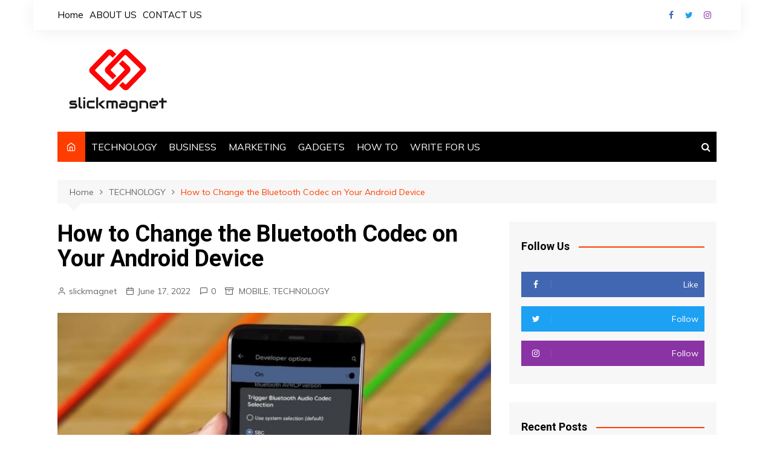

--- FILE ---
content_type: text/html; charset=UTF-8
request_url: https://www.slickmagnet.com/how-to-change-the-bluetooth-codec-on-your-android-device/
body_size: 16427
content:
<!doctype html><html lang="en-US"><head><meta charset="UTF-8"><meta name="viewport" content="width=device-width, initial-scale=1"><link rel="profile" href="http://gmpg.org/xfn/11"><meta name='robots' content='index, follow, max-image-preview:large, max-snippet:-1, max-video-preview:-1' /><title>How to Change the Bluetooth Codec on Your Android Device - SlickMagnet</title><link rel="canonical" href="https://www.slickmagnet.com/how-to-change-the-bluetooth-codec-on-your-android-device/" /><meta property="og:locale" content="en_US" /><meta property="og:type" content="article" /><meta property="og:title" content="How to Change the Bluetooth Codec on Your Android Device - SlickMagnet" /><meta property="og:description" content="Bluetooth technology can be used with different audio codecs that impact the quality of the" /><meta property="og:url" content="https://www.slickmagnet.com/how-to-change-the-bluetooth-codec-on-your-android-device/" /><meta property="og:site_name" content="SlickMagnet" /><meta property="article:publisher" content="https://www.facebook.com/slickmagnet/" /><meta property="article:author" content="https://www.facebook.com/slickmagnet/" /><meta property="article:published_time" content="2022-06-17T17:54:08+00:00" /><meta property="article:modified_time" content="2022-06-17T17:54:10+00:00" /><meta property="og:image" content="https://www.slickmagnet.com/wp-content/uploads/2022/06/How-to-Change-the-Bluetooth-Codec-on-Your-Android-Device.jpg" /><meta property="og:image:width" content="720" /><meta property="og:image:height" content="480" /><meta property="og:image:type" content="image/jpeg" /><meta name="author" content="slickmagnet" /><meta name="twitter:card" content="summary_large_image" /><meta name="twitter:creator" content="@slickmagnet" /><meta name="twitter:site" content="@slickmagnet" /><meta name="twitter:label1" content="Written by" /><meta name="twitter:data1" content="slickmagnet" /><meta name="twitter:label2" content="Est. reading time" /><meta name="twitter:data2" content="3 minutes" /> <script type="application/ld+json" class="yoast-schema-graph">{"@context":"https://schema.org","@graph":[{"@type":"Article","@id":"https://www.slickmagnet.com/how-to-change-the-bluetooth-codec-on-your-android-device/#article","isPartOf":{"@id":"https://www.slickmagnet.com/how-to-change-the-bluetooth-codec-on-your-android-device/"},"author":{"name":"slickmagnet","@id":"https://www.slickmagnet.com/#/schema/person/59423041415788d1dc61acb534b22b8d"},"headline":"How to Change the Bluetooth Codec on Your Android Device","datePublished":"2022-06-17T17:54:08+00:00","dateModified":"2022-06-17T17:54:10+00:00","mainEntityOfPage":{"@id":"https://www.slickmagnet.com/how-to-change-the-bluetooth-codec-on-your-android-device/"},"wordCount":559,"commentCount":0,"publisher":{"@id":"https://www.slickmagnet.com/#organization"},"image":{"@id":"https://www.slickmagnet.com/how-to-change-the-bluetooth-codec-on-your-android-device/#primaryimage"},"thumbnailUrl":"https://www.slickmagnet.com/wp-content/uploads/2022/06/How-to-Change-the-Bluetooth-Codec-on-Your-Android-Device.jpg","articleSection":["MOBILE","TECHNOLOGY"],"inLanguage":"en-US","potentialAction":[{"@type":"CommentAction","name":"Comment","target":["https://www.slickmagnet.com/how-to-change-the-bluetooth-codec-on-your-android-device/#respond"]}]},{"@type":"WebPage","@id":"https://www.slickmagnet.com/how-to-change-the-bluetooth-codec-on-your-android-device/","url":"https://www.slickmagnet.com/how-to-change-the-bluetooth-codec-on-your-android-device/","name":"How to Change the Bluetooth Codec on Your Android Device - SlickMagnet","isPartOf":{"@id":"https://www.slickmagnet.com/#website"},"primaryImageOfPage":{"@id":"https://www.slickmagnet.com/how-to-change-the-bluetooth-codec-on-your-android-device/#primaryimage"},"image":{"@id":"https://www.slickmagnet.com/how-to-change-the-bluetooth-codec-on-your-android-device/#primaryimage"},"thumbnailUrl":"https://www.slickmagnet.com/wp-content/uploads/2022/06/How-to-Change-the-Bluetooth-Codec-on-Your-Android-Device.jpg","datePublished":"2022-06-17T17:54:08+00:00","dateModified":"2022-06-17T17:54:10+00:00","breadcrumb":{"@id":"https://www.slickmagnet.com/how-to-change-the-bluetooth-codec-on-your-android-device/#breadcrumb"},"inLanguage":"en-US","potentialAction":[{"@type":"ReadAction","target":["https://www.slickmagnet.com/how-to-change-the-bluetooth-codec-on-your-android-device/"]}]},{"@type":"ImageObject","inLanguage":"en-US","@id":"https://www.slickmagnet.com/how-to-change-the-bluetooth-codec-on-your-android-device/#primaryimage","url":"https://www.slickmagnet.com/wp-content/uploads/2022/06/How-to-Change-the-Bluetooth-Codec-on-Your-Android-Device.jpg","contentUrl":"https://www.slickmagnet.com/wp-content/uploads/2022/06/How-to-Change-the-Bluetooth-Codec-on-Your-Android-Device.jpg","width":720,"height":480,"caption":"How to Change the Bluetooth Codec on Your Android Device"},{"@type":"BreadcrumbList","@id":"https://www.slickmagnet.com/how-to-change-the-bluetooth-codec-on-your-android-device/#breadcrumb","itemListElement":[{"@type":"ListItem","position":1,"name":"Home","item":"https://www.slickmagnet.com/"},{"@type":"ListItem","position":2,"name":"How to Change the Bluetooth Codec on Your Android Device"}]},{"@type":"WebSite","@id":"https://www.slickmagnet.com/#website","url":"https://www.slickmagnet.com/","name":"SlickMagnet","description":"One Stop To Discover Tech Solutions","publisher":{"@id":"https://www.slickmagnet.com/#organization"},"potentialAction":[{"@type":"SearchAction","target":{"@type":"EntryPoint","urlTemplate":"https://www.slickmagnet.com/?s={search_term_string}"},"query-input":{"@type":"PropertyValueSpecification","valueRequired":true,"valueName":"search_term_string"}}],"inLanguage":"en-US"},{"@type":"Organization","@id":"https://www.slickmagnet.com/#organization","name":"SlickMagnet","url":"https://www.slickmagnet.com/","logo":{"@type":"ImageObject","inLanguage":"en-US","@id":"https://www.slickmagnet.com/#/schema/logo/image/","url":"https://www.slickmagnet.com/wp-content/uploads/2021/03/slickmagnet-logo.jpg","contentUrl":"https://www.slickmagnet.com/wp-content/uploads/2021/03/slickmagnet-logo.jpg","width":200,"height":200,"caption":"SlickMagnet"},"image":{"@id":"https://www.slickmagnet.com/#/schema/logo/image/"},"sameAs":["https://www.facebook.com/slickmagnet/","https://x.com/slickmagnet","https://www.instagram.com/slick_magnet/"]},{"@type":"Person","@id":"https://www.slickmagnet.com/#/schema/person/59423041415788d1dc61acb534b22b8d","name":"slickmagnet","image":{"@type":"ImageObject","inLanguage":"en-US","@id":"https://www.slickmagnet.com/#/schema/person/image/","url":"https://secure.gravatar.com/avatar/2dc4fa53b7fdc06fe259f33016b5c001955b7ea88171bf872b46668bf28dd9e4?s=96&d=mm&r=g","contentUrl":"https://secure.gravatar.com/avatar/2dc4fa53b7fdc06fe259f33016b5c001955b7ea88171bf872b46668bf28dd9e4?s=96&d=mm&r=g","caption":"slickmagnet"},"description":"Slickmagnet delivers day to day updates related to Technology, Business, Gadgets, Mobile and Marketing and covering all Tech updates for you.","sameAs":["https://www.slickmagnet.com","https://www.facebook.com/slickmagnet/","https://www.instagram.com/slick_magnet/","https://x.com/slickmagnet"]}]}</script> <link rel='dns-prefetch' href='//static.addtoany.com' /><link rel='dns-prefetch' href='//fonts.googleapis.com' /><link rel="alternate" type="application/rss+xml" title="SlickMagnet &raquo; Feed" href="https://www.slickmagnet.com/feed/" /><link rel="alternate" type="application/rss+xml" title="SlickMagnet &raquo; Comments Feed" href="https://www.slickmagnet.com/comments/feed/" /><link rel="alternate" type="application/rss+xml" title="SlickMagnet &raquo; How to Change the Bluetooth Codec on Your Android Device Comments Feed" href="https://www.slickmagnet.com/how-to-change-the-bluetooth-codec-on-your-android-device/feed/" /><link rel="alternate" title="oEmbed (JSON)" type="application/json+oembed" href="https://www.slickmagnet.com/wp-json/oembed/1.0/embed?url=https%3A%2F%2Fwww.slickmagnet.com%2Fhow-to-change-the-bluetooth-codec-on-your-android-device%2F" /><link rel="alternate" title="oEmbed (XML)" type="text/xml+oembed" href="https://www.slickmagnet.com/wp-json/oembed/1.0/embed?url=https%3A%2F%2Fwww.slickmagnet.com%2Fhow-to-change-the-bluetooth-codec-on-your-android-device%2F&#038;format=xml" /><style id='wp-img-auto-sizes-contain-inline-css' type='text/css'>img:is([sizes=auto i],[sizes^="auto," i]){contain-intrinsic-size:3000px 1500px}
/*# sourceURL=wp-img-auto-sizes-contain-inline-css */</style><style id='wp-emoji-styles-inline-css' type='text/css'>img.wp-smiley, img.emoji {
		display: inline !important;
		border: none !important;
		box-shadow: none !important;
		height: 1em !important;
		width: 1em !important;
		margin: 0 0.07em !important;
		vertical-align: -0.1em !important;
		background: none !important;
		padding: 0 !important;
	}
/*# sourceURL=wp-emoji-styles-inline-css */</style><style id='wp-block-library-inline-css' type='text/css'>:root{--wp-block-synced-color:#7a00df;--wp-block-synced-color--rgb:122,0,223;--wp-bound-block-color:var(--wp-block-synced-color);--wp-editor-canvas-background:#ddd;--wp-admin-theme-color:#007cba;--wp-admin-theme-color--rgb:0,124,186;--wp-admin-theme-color-darker-10:#006ba1;--wp-admin-theme-color-darker-10--rgb:0,107,160.5;--wp-admin-theme-color-darker-20:#005a87;--wp-admin-theme-color-darker-20--rgb:0,90,135;--wp-admin-border-width-focus:2px}@media (min-resolution:192dpi){:root{--wp-admin-border-width-focus:1.5px}}.wp-element-button{cursor:pointer}:root .has-very-light-gray-background-color{background-color:#eee}:root .has-very-dark-gray-background-color{background-color:#313131}:root .has-very-light-gray-color{color:#eee}:root .has-very-dark-gray-color{color:#313131}:root .has-vivid-green-cyan-to-vivid-cyan-blue-gradient-background{background:linear-gradient(135deg,#00d084,#0693e3)}:root .has-purple-crush-gradient-background{background:linear-gradient(135deg,#34e2e4,#4721fb 50%,#ab1dfe)}:root .has-hazy-dawn-gradient-background{background:linear-gradient(135deg,#faaca8,#dad0ec)}:root .has-subdued-olive-gradient-background{background:linear-gradient(135deg,#fafae1,#67a671)}:root .has-atomic-cream-gradient-background{background:linear-gradient(135deg,#fdd79a,#004a59)}:root .has-nightshade-gradient-background{background:linear-gradient(135deg,#330968,#31cdcf)}:root .has-midnight-gradient-background{background:linear-gradient(135deg,#020381,#2874fc)}:root{--wp--preset--font-size--normal:16px;--wp--preset--font-size--huge:42px}.has-regular-font-size{font-size:1em}.has-larger-font-size{font-size:2.625em}.has-normal-font-size{font-size:var(--wp--preset--font-size--normal)}.has-huge-font-size{font-size:var(--wp--preset--font-size--huge)}.has-text-align-center{text-align:center}.has-text-align-left{text-align:left}.has-text-align-right{text-align:right}.has-fit-text{white-space:nowrap!important}#end-resizable-editor-section{display:none}.aligncenter{clear:both}.items-justified-left{justify-content:flex-start}.items-justified-center{justify-content:center}.items-justified-right{justify-content:flex-end}.items-justified-space-between{justify-content:space-between}.screen-reader-text{border:0;clip-path:inset(50%);height:1px;margin:-1px;overflow:hidden;padding:0;position:absolute;width:1px;word-wrap:normal!important}.screen-reader-text:focus{background-color:#ddd;clip-path:none;color:#444;display:block;font-size:1em;height:auto;left:5px;line-height:normal;padding:15px 23px 14px;text-decoration:none;top:5px;width:auto;z-index:100000}html :where(.has-border-color){border-style:solid}html :where([style*=border-top-color]){border-top-style:solid}html :where([style*=border-right-color]){border-right-style:solid}html :where([style*=border-bottom-color]){border-bottom-style:solid}html :where([style*=border-left-color]){border-left-style:solid}html :where([style*=border-width]){border-style:solid}html :where([style*=border-top-width]){border-top-style:solid}html :where([style*=border-right-width]){border-right-style:solid}html :where([style*=border-bottom-width]){border-bottom-style:solid}html :where([style*=border-left-width]){border-left-style:solid}html :where(img[class*=wp-image-]){height:auto;max-width:100%}:where(figure){margin:0 0 1em}html :where(.is-position-sticky){--wp-admin--admin-bar--position-offset:var(--wp-admin--admin-bar--height,0px)}@media screen and (max-width:600px){html :where(.is-position-sticky){--wp-admin--admin-bar--position-offset:0px}}

/*# sourceURL=wp-block-library-inline-css */</style><style id='global-styles-inline-css' type='text/css'>:root{--wp--preset--aspect-ratio--square: 1;--wp--preset--aspect-ratio--4-3: 4/3;--wp--preset--aspect-ratio--3-4: 3/4;--wp--preset--aspect-ratio--3-2: 3/2;--wp--preset--aspect-ratio--2-3: 2/3;--wp--preset--aspect-ratio--16-9: 16/9;--wp--preset--aspect-ratio--9-16: 9/16;--wp--preset--color--black: #000000;--wp--preset--color--cyan-bluish-gray: #abb8c3;--wp--preset--color--white: #ffffff;--wp--preset--color--pale-pink: #f78da7;--wp--preset--color--vivid-red: #cf2e2e;--wp--preset--color--luminous-vivid-orange: #ff6900;--wp--preset--color--luminous-vivid-amber: #fcb900;--wp--preset--color--light-green-cyan: #7bdcb5;--wp--preset--color--vivid-green-cyan: #00d084;--wp--preset--color--pale-cyan-blue: #8ed1fc;--wp--preset--color--vivid-cyan-blue: #0693e3;--wp--preset--color--vivid-purple: #9b51e0;--wp--preset--gradient--vivid-cyan-blue-to-vivid-purple: linear-gradient(135deg,rgb(6,147,227) 0%,rgb(155,81,224) 100%);--wp--preset--gradient--light-green-cyan-to-vivid-green-cyan: linear-gradient(135deg,rgb(122,220,180) 0%,rgb(0,208,130) 100%);--wp--preset--gradient--luminous-vivid-amber-to-luminous-vivid-orange: linear-gradient(135deg,rgb(252,185,0) 0%,rgb(255,105,0) 100%);--wp--preset--gradient--luminous-vivid-orange-to-vivid-red: linear-gradient(135deg,rgb(255,105,0) 0%,rgb(207,46,46) 100%);--wp--preset--gradient--very-light-gray-to-cyan-bluish-gray: linear-gradient(135deg,rgb(238,238,238) 0%,rgb(169,184,195) 100%);--wp--preset--gradient--cool-to-warm-spectrum: linear-gradient(135deg,rgb(74,234,220) 0%,rgb(151,120,209) 20%,rgb(207,42,186) 40%,rgb(238,44,130) 60%,rgb(251,105,98) 80%,rgb(254,248,76) 100%);--wp--preset--gradient--blush-light-purple: linear-gradient(135deg,rgb(255,206,236) 0%,rgb(152,150,240) 100%);--wp--preset--gradient--blush-bordeaux: linear-gradient(135deg,rgb(254,205,165) 0%,rgb(254,45,45) 50%,rgb(107,0,62) 100%);--wp--preset--gradient--luminous-dusk: linear-gradient(135deg,rgb(255,203,112) 0%,rgb(199,81,192) 50%,rgb(65,88,208) 100%);--wp--preset--gradient--pale-ocean: linear-gradient(135deg,rgb(255,245,203) 0%,rgb(182,227,212) 50%,rgb(51,167,181) 100%);--wp--preset--gradient--electric-grass: linear-gradient(135deg,rgb(202,248,128) 0%,rgb(113,206,126) 100%);--wp--preset--gradient--midnight: linear-gradient(135deg,rgb(2,3,129) 0%,rgb(40,116,252) 100%);--wp--preset--font-size--small: 16px;--wp--preset--font-size--medium: 28px;--wp--preset--font-size--large: 32px;--wp--preset--font-size--x-large: 42px;--wp--preset--font-size--larger: 38px;--wp--preset--spacing--20: 0.44rem;--wp--preset--spacing--30: 0.67rem;--wp--preset--spacing--40: 1rem;--wp--preset--spacing--50: 1.5rem;--wp--preset--spacing--60: 2.25rem;--wp--preset--spacing--70: 3.38rem;--wp--preset--spacing--80: 5.06rem;--wp--preset--shadow--natural: 6px 6px 9px rgba(0, 0, 0, 0.2);--wp--preset--shadow--deep: 12px 12px 50px rgba(0, 0, 0, 0.4);--wp--preset--shadow--sharp: 6px 6px 0px rgba(0, 0, 0, 0.2);--wp--preset--shadow--outlined: 6px 6px 0px -3px rgb(255, 255, 255), 6px 6px rgb(0, 0, 0);--wp--preset--shadow--crisp: 6px 6px 0px rgb(0, 0, 0);}:where(.is-layout-flex){gap: 0.5em;}:where(.is-layout-grid){gap: 0.5em;}body .is-layout-flex{display: flex;}.is-layout-flex{flex-wrap: wrap;align-items: center;}.is-layout-flex > :is(*, div){margin: 0;}body .is-layout-grid{display: grid;}.is-layout-grid > :is(*, div){margin: 0;}:where(.wp-block-columns.is-layout-flex){gap: 2em;}:where(.wp-block-columns.is-layout-grid){gap: 2em;}:where(.wp-block-post-template.is-layout-flex){gap: 1.25em;}:where(.wp-block-post-template.is-layout-grid){gap: 1.25em;}.has-black-color{color: var(--wp--preset--color--black) !important;}.has-cyan-bluish-gray-color{color: var(--wp--preset--color--cyan-bluish-gray) !important;}.has-white-color{color: var(--wp--preset--color--white) !important;}.has-pale-pink-color{color: var(--wp--preset--color--pale-pink) !important;}.has-vivid-red-color{color: var(--wp--preset--color--vivid-red) !important;}.has-luminous-vivid-orange-color{color: var(--wp--preset--color--luminous-vivid-orange) !important;}.has-luminous-vivid-amber-color{color: var(--wp--preset--color--luminous-vivid-amber) !important;}.has-light-green-cyan-color{color: var(--wp--preset--color--light-green-cyan) !important;}.has-vivid-green-cyan-color{color: var(--wp--preset--color--vivid-green-cyan) !important;}.has-pale-cyan-blue-color{color: var(--wp--preset--color--pale-cyan-blue) !important;}.has-vivid-cyan-blue-color{color: var(--wp--preset--color--vivid-cyan-blue) !important;}.has-vivid-purple-color{color: var(--wp--preset--color--vivid-purple) !important;}.has-black-background-color{background-color: var(--wp--preset--color--black) !important;}.has-cyan-bluish-gray-background-color{background-color: var(--wp--preset--color--cyan-bluish-gray) !important;}.has-white-background-color{background-color: var(--wp--preset--color--white) !important;}.has-pale-pink-background-color{background-color: var(--wp--preset--color--pale-pink) !important;}.has-vivid-red-background-color{background-color: var(--wp--preset--color--vivid-red) !important;}.has-luminous-vivid-orange-background-color{background-color: var(--wp--preset--color--luminous-vivid-orange) !important;}.has-luminous-vivid-amber-background-color{background-color: var(--wp--preset--color--luminous-vivid-amber) !important;}.has-light-green-cyan-background-color{background-color: var(--wp--preset--color--light-green-cyan) !important;}.has-vivid-green-cyan-background-color{background-color: var(--wp--preset--color--vivid-green-cyan) !important;}.has-pale-cyan-blue-background-color{background-color: var(--wp--preset--color--pale-cyan-blue) !important;}.has-vivid-cyan-blue-background-color{background-color: var(--wp--preset--color--vivid-cyan-blue) !important;}.has-vivid-purple-background-color{background-color: var(--wp--preset--color--vivid-purple) !important;}.has-black-border-color{border-color: var(--wp--preset--color--black) !important;}.has-cyan-bluish-gray-border-color{border-color: var(--wp--preset--color--cyan-bluish-gray) !important;}.has-white-border-color{border-color: var(--wp--preset--color--white) !important;}.has-pale-pink-border-color{border-color: var(--wp--preset--color--pale-pink) !important;}.has-vivid-red-border-color{border-color: var(--wp--preset--color--vivid-red) !important;}.has-luminous-vivid-orange-border-color{border-color: var(--wp--preset--color--luminous-vivid-orange) !important;}.has-luminous-vivid-amber-border-color{border-color: var(--wp--preset--color--luminous-vivid-amber) !important;}.has-light-green-cyan-border-color{border-color: var(--wp--preset--color--light-green-cyan) !important;}.has-vivid-green-cyan-border-color{border-color: var(--wp--preset--color--vivid-green-cyan) !important;}.has-pale-cyan-blue-border-color{border-color: var(--wp--preset--color--pale-cyan-blue) !important;}.has-vivid-cyan-blue-border-color{border-color: var(--wp--preset--color--vivid-cyan-blue) !important;}.has-vivid-purple-border-color{border-color: var(--wp--preset--color--vivid-purple) !important;}.has-vivid-cyan-blue-to-vivid-purple-gradient-background{background: var(--wp--preset--gradient--vivid-cyan-blue-to-vivid-purple) !important;}.has-light-green-cyan-to-vivid-green-cyan-gradient-background{background: var(--wp--preset--gradient--light-green-cyan-to-vivid-green-cyan) !important;}.has-luminous-vivid-amber-to-luminous-vivid-orange-gradient-background{background: var(--wp--preset--gradient--luminous-vivid-amber-to-luminous-vivid-orange) !important;}.has-luminous-vivid-orange-to-vivid-red-gradient-background{background: var(--wp--preset--gradient--luminous-vivid-orange-to-vivid-red) !important;}.has-very-light-gray-to-cyan-bluish-gray-gradient-background{background: var(--wp--preset--gradient--very-light-gray-to-cyan-bluish-gray) !important;}.has-cool-to-warm-spectrum-gradient-background{background: var(--wp--preset--gradient--cool-to-warm-spectrum) !important;}.has-blush-light-purple-gradient-background{background: var(--wp--preset--gradient--blush-light-purple) !important;}.has-blush-bordeaux-gradient-background{background: var(--wp--preset--gradient--blush-bordeaux) !important;}.has-luminous-dusk-gradient-background{background: var(--wp--preset--gradient--luminous-dusk) !important;}.has-pale-ocean-gradient-background{background: var(--wp--preset--gradient--pale-ocean) !important;}.has-electric-grass-gradient-background{background: var(--wp--preset--gradient--electric-grass) !important;}.has-midnight-gradient-background{background: var(--wp--preset--gradient--midnight) !important;}.has-small-font-size{font-size: var(--wp--preset--font-size--small) !important;}.has-medium-font-size{font-size: var(--wp--preset--font-size--medium) !important;}.has-large-font-size{font-size: var(--wp--preset--font-size--large) !important;}.has-x-large-font-size{font-size: var(--wp--preset--font-size--x-large) !important;}
/*# sourceURL=global-styles-inline-css */</style><style id='classic-theme-styles-inline-css' type='text/css'>/*! This file is auto-generated */
.wp-block-button__link{color:#fff;background-color:#32373c;border-radius:9999px;box-shadow:none;text-decoration:none;padding:calc(.667em + 2px) calc(1.333em + 2px);font-size:1.125em}.wp-block-file__button{background:#32373c;color:#fff;text-decoration:none}
/*# sourceURL=/wp-includes/css/classic-themes.min.css */</style><link rel='stylesheet' id='ez-toc-css' href='https://www.slickmagnet.com/wp-content/plugins/easy-table-of-contents/assets/css/screen.min.css?ver=2.0.80' type='text/css' media='all' /><style id='ez-toc-inline-css' type='text/css'>div#ez-toc-container .ez-toc-title {font-size: 120%;}div#ez-toc-container .ez-toc-title {font-weight: 500;}div#ez-toc-container ul li , div#ez-toc-container ul li a {font-size: 95%;}div#ez-toc-container ul li , div#ez-toc-container ul li a {font-weight: 500;}div#ez-toc-container nav ul ul li {font-size: 90%;}.ez-toc-box-title {font-weight: bold; margin-bottom: 10px; text-align: center; text-transform: uppercase; letter-spacing: 1px; color: #666; padding-bottom: 5px;position:absolute;top:-4%;left:5%;background-color: inherit;transition: top 0.3s ease;}.ez-toc-box-title.toc-closed {top:-25%;}
/*# sourceURL=ez-toc-inline-css */</style><link rel='stylesheet' id='cream-magazine-style-css' href='https://www.slickmagnet.com/wp-content/cache/autoptimize/autoptimize_single_23db5ea01e83c49e3bcce8f1592ed41b.php?ver=2.0.9' type='text/css' media='all' /><link rel='stylesheet' id='cream-magazine-fonts-css' href='https://fonts.googleapis.com/css?family=Roboto%3A400%2C400i%2C500%2C500i%2C700%2C700i%7CMuli%3A400%2C400i%2C600%2C600i%2C700%2C700i%2C800%2C800i&#038;subset=latin%2Clatin-ext&#038;ver=6.9' type='text/css' media='all' /><link rel='stylesheet' id='cream-magazine-main-css' href='https://www.slickmagnet.com/wp-content/cache/autoptimize/autoptimize_single_ab576b3f8ca9147305eaad1c151e9b82.php?ver=2.0.9' type='text/css' media='all' /><link rel='stylesheet' id='addtoany-css' href='https://www.slickmagnet.com/wp-content/plugins/add-to-any/addtoany.min.css?ver=1.16' type='text/css' media='all' /><link rel='stylesheet' id='wp-block-paragraph-css' href='https://www.slickmagnet.com/wp-includes/blocks/paragraph/style.min.css?ver=6.9' type='text/css' media='all' /><link rel='stylesheet' id='wp-block-heading-css' href='https://www.slickmagnet.com/wp-includes/blocks/heading/style.min.css?ver=6.9' type='text/css' media='all' /><link rel='stylesheet' id='wp-block-list-css' href='https://www.slickmagnet.com/wp-includes/blocks/list/style.min.css?ver=6.9' type='text/css' media='all' /> <script defer id="addtoany-core-js-before" src="[data-uri]"></script> <script type="text/javascript" defer src="https://static.addtoany.com/menu/page.js" id="addtoany-core-js"></script> <script defer type="text/javascript" src="https://www.slickmagnet.com/wp-includes/js/jquery/jquery.min.js?ver=3.7.1" id="jquery-core-js"></script> <script defer type="text/javascript" src="https://www.slickmagnet.com/wp-includes/js/jquery/jquery-migrate.min.js?ver=3.4.1" id="jquery-migrate-js"></script> <script type="text/javascript" defer src="https://www.slickmagnet.com/wp-content/plugins/add-to-any/addtoany.min.js?ver=1.1" id="addtoany-jquery-js"></script> <link rel="https://api.w.org/" href="https://www.slickmagnet.com/wp-json/" /><link rel="alternate" title="JSON" type="application/json" href="https://www.slickmagnet.com/wp-json/wp/v2/posts/3535" /><link rel="EditURI" type="application/rsd+xml" title="RSD" href="https://www.slickmagnet.com/xmlrpc.php?rsd" /><meta name="generator" content="WordPress 6.9" /><link rel='shortlink' href='https://www.slickmagnet.com/?p=3535' />  <script defer src="https://www.googletagmanager.com/gtag/js?id=UA-93474132-3"></script> <script defer src="[data-uri]"></script> <meta name='outreach_verification' content='sgJq357Bj6EEEThKo1fa' /><meta name="contconcord"  content="MGQbRqBSR2cMCXLFji2yKisHLM9LvFY6" ><link rel="pingback" href="https://www.slickmagnet.com/xmlrpc.php"><style>a:hover {

					text-decoration: none !important;
				}
								button,
				input[type="button"],
				input[type="reset"],
				input[type="submit"],
				.primary-navigation > ul > li.home-btn,
				.cm_header_lay_three .primary-navigation > ul > li.home-btn,
				.news_ticker_wrap .ticker_head,
				#toTop,
				.section-title h2::after,
				.sidebar-widget-area .widget .widget-title h2::after,
				.footer-widget-container .widget .widget-title h2::after,
				#comments div#respond h3#reply-title::after,
				#comments h2.comments-title:after,
				.post_tags a,
				.owl-carousel .owl-nav button.owl-prev, 
				.owl-carousel .owl-nav button.owl-next,
				.cm_author_widget .author-detail-link a,
				.error_foot form input[type="submit"], 
				.widget_search form input[type="submit"],
				.header-search-container input[type="submit"],
				.trending_widget_carousel .owl-dots button.owl-dot,
				.pagination .page-numbers.current,
				.post-navigation .nav-links .nav-previous a, 
				.post-navigation .nav-links .nav-next a,
				#comments form input[type="submit"],
				footer .widget.widget_search form input[type="submit"]:hover,
				.widget_product_search .woocommerce-product-search button[type="submit"],
				.woocommerce ul.products li.product .button,
				.woocommerce .woocommerce-pagination ul.page-numbers li span.current,
				.woocommerce .product div.summary .cart button.single_add_to_cart_button,
				.woocommerce .product div.woocommerce-tabs div.panel #reviews #review_form_wrapper .comment-form p.form-submit .submit,
				.woocommerce .product section.related > h2::after,
				.woocommerce .cart .button:hover, 
				.woocommerce .cart .button:focus, 
				.woocommerce .cart input.button:hover, 
				.woocommerce .cart input.button:focus, 
				.woocommerce #respond input#submit:hover, 
				.woocommerce #respond input#submit:focus, 
				.woocommerce button.button:hover, 
				.woocommerce button.button:focus, 
				.woocommerce input.button:hover, 
				.woocommerce input.button:focus,
				.woocommerce #respond input#submit.alt:hover, 
				.woocommerce a.button.alt:hover, 
				.woocommerce button.button.alt:hover, 
				.woocommerce input.button.alt:hover,
				.woocommerce a.remove:hover,
				.woocommerce-account .woocommerce-MyAccount-navigation ul li.is-active a,
				.woocommerce a.button:hover, 
				.woocommerce a.button:focus,
				.widget_product_tag_cloud .tagcloud a:hover, 
				.widget_product_tag_cloud .tagcloud a:focus,
				.woocommerce .widget_price_filter .price_slider_wrapper .ui-slider .ui-slider-handle,
				.error_page_top_portion,
				.primary-navigation ul li a span.menu-item-description {

					background-color: #FF3D00;
				}
				

				a:hover,
				.post_title h2 a:hover,
				.post_title h2 a:focus,
				.post_meta li a:hover,
				.post_meta li a:focus,
				ul.social-icons li a[href*=".com"]:hover::before,
				.ticker_carousel .owl-nav button.owl-prev i, 
				.ticker_carousel .owl-nav button.owl-next i,
				.news_ticker_wrap .ticker_items .item a:hover,
				.news_ticker_wrap .ticker_items .item a:focus,
				.cm_banner .post_title h2 a:hover,
				.cm_banner .post_meta li a:hover,
				.cm_middle_post_widget_one .post_title h2 a:hover, 
				.cm_middle_post_widget_one .post_meta li a:hover,
				.cm_middle_post_widget_three .post_thumb .post-holder a:hover,
				.cm_middle_post_widget_three .post_thumb .post-holder a:focus,
				.cm_middle_post_widget_six .middle_widget_six_carousel .item .card .card_content a:hover, 
				.cm_middle_post_widget_six .middle_widget_six_carousel .item .card .card_content a:focus,
				.cm_post_widget_twelve .card .post-holder a:hover, 
				.cm_post_widget_twelve .card .post-holder a:focus,
				.cm_post_widget_seven .card .card_content a:hover, 
				.cm_post_widget_seven .card .card_content a:focus,
				.copyright_section a:hover,
				.footer_nav ul li a:hover,
				.breadcrumb ul li:last-child span,
				.pagination .page-numbers:hover,
				#comments ol.comment-list li article footer.comment-meta .comment-metadata span.edit-link a:hover,
				#comments ol.comment-list li article .reply a:hover,
				.social-share ul li a:hover,
				ul.social-icons li a:hover,
				ul.social-icons li a:focus,
				.woocommerce ul.products li.product a:hover,
				.woocommerce ul.products li.product .price,
				.woocommerce .woocommerce-pagination ul.page-numbers li a.page-numbers:hover,
				.woocommerce div.product p.price, 
				.woocommerce div.product span.price,
				.video_section .video_details .post_title h2 a:hover,
				.primary-navigation.dark li a:hover,
				footer .footer_inner a:hover,
				.footer-widget-container ul.post_meta li:hover span, 
				.footer-widget-container ul.post_meta li:hover a,
				ul.post_meta li a:hover,
				.cm-post-widget-two .big-card .post-holder .post_title h2 a:hover,
				.cm-post-widget-two .big-card .post_meta li a:hover,
				.copyright_section .copyrights a,
				.breadcrumb ul li a:hover, 
				.breadcrumb ul li a:hover span {

					color: #FF3D00;
				}
				
				.ticker_carousel .owl-nav button.owl-prev, 
				.ticker_carousel .owl-nav button.owl-next,
				.error_foot form input[type="submit"], 
				.widget_search form input[type="submit"],
				.pagination .page-numbers:hover,
				#comments form input[type="submit"],
				.social-share ul li a:hover,
				.header-search-container .search-form-entry,
				.widget_product_search .woocommerce-product-search button[type="submit"],
				.woocommerce .woocommerce-pagination ul.page-numbers li span.current,
				.woocommerce .woocommerce-pagination ul.page-numbers li a.page-numbers:hover,
				.woocommerce a.remove:hover,
				.ticker_carousel .owl-nav button.owl-prev:hover, 
				.ticker_carousel .owl-nav button.owl-next:hover,
				footer .widget.widget_search form input[type="submit"]:hover,
				.trending_widget_carousel .owl-dots button.owl-dot,
				.the_content blockquote,
				.widget_tag_cloud .tagcloud a:hover {

					border-color: #FF3D00;
				}
								header .mask {
					background-color: rgba(0,0,0,0.2);
				}
								.site-description {

					color: #000000;
				}
								body {

					font-family: Muli;
				}
								h1, 
				h2, 
				h3, 
				h4, 
				h5, 
				h6, 
				.site-title {

					font-family: Roboto;
				}
									.entry_cats ul.post-categories li a {

						background-color: #FF3D00;
					}
										.entry_cats ul.post-categories li a {

						color: #fff;
					}
										.entry_cats ul.post-categories li a:hover {

						background-color: #010101;
					}
										.entry_cats ul.post-categories li a:hover {

						color: #fff;
					}
					
				.the_content a,
				.the_content a {

					color: #FF3D00;
				}
								.the_content a:hover,
				.the_content a:hover {

					color: #010101;
				}
							.post-display-grid .card_content .cm-post-excerpt {
				margin-top: 15px;
			}</style><style type="text/css">.site-title a {
				color: #b24929;
			}

			.site-description {
				color: #000000			}</style><link rel="icon" href="https://www.slickmagnet.com/wp-content/uploads/2021/03/cropped-slickmagnet-logo-32x32.jpg" sizes="32x32" /><link rel="icon" href="https://www.slickmagnet.com/wp-content/uploads/2021/03/cropped-slickmagnet-logo-192x192.jpg" sizes="192x192" /><link rel="apple-touch-icon" href="https://www.slickmagnet.com/wp-content/uploads/2021/03/cropped-slickmagnet-logo-180x180.jpg" /><meta name="msapplication-TileImage" content="https://www.slickmagnet.com/wp-content/uploads/2021/03/cropped-slickmagnet-logo-270x270.jpg" /></head><body class="wp-singular post-template-default single single-post postid-3535 single-format-standard wp-custom-logo wp-embed-responsive wp-theme-cream-magazine right-sidebar boxed"> <a class="skip-link screen-reader-text" href="#content">Skip to content</a><div class="page-wrapper"><header class="general-header cm-header-style-one"><div class="top-header"><div class="cm-container"><div class="row"><div class="cm-col-lg-8 cm-col-md-7 cm-col-12"><div class="top-header-left"><ul id="menu-top-menu" class="menu"><li id="menu-item-575" class="menu-item menu-item-type-custom menu-item-object-custom menu-item-home menu-item-575"><a href="https://www.slickmagnet.com/">Home</a></li><li id="menu-item-576" class="menu-item menu-item-type-post_type menu-item-object-page menu-item-576"><a href="https://www.slickmagnet.com/about-us/">ABOUT US</a></li><li id="menu-item-577" class="menu-item menu-item-type-post_type menu-item-object-page menu-item-577"><a href="https://www.slickmagnet.com/contact-us/">CONTACT US</a></li></ul></div></div><div class="cm-col-lg-4 cm-col-md-5 cm-col-12"><div class="top-header-social-links"><ul class="social-icons"><li><a href="https://www.facebook.com/slickmagnet/" target="_blank">Facebook</a></li><li><a href="https://twitter.com/slickmagnet" target="_blank">Twitter</a></li><li><a href="https://www.instagram.com/slick_magnet/" target="_blank">Instagram</a></li></ul></div></div></div></div></div><div class="cm-container"><div class="logo-container"><div class="row align-items-center"><div class="cm-col-lg-4 cm-col-12"><div class="logo"> <a href="https://www.slickmagnet.com/" class="custom-logo-link" rel="home"><img width="200" height="108" src="https://www.slickmagnet.com/wp-content/uploads/2021/03/cropped-Slickmagnet-logo-1.png" class="custom-logo" alt="SlickMagnet" decoding="async" /></a></div></div></div></div><nav class="main-navigation"><div id="main-nav" class="primary-navigation"><ul id="menu-main-menu" class=""><li class="home-btn"><a href="https://www.slickmagnet.com/"><i class="feather icon-home" aria-hidden="true"></i></a></li><li id="menu-item-219" class="menu-item menu-item-type-taxonomy menu-item-object-category current-post-ancestor current-menu-parent current-post-parent menu-item-219"><a href="https://www.slickmagnet.com/category/technology/">TECHNOLOGY</a></li><li id="menu-item-220" class="menu-item menu-item-type-taxonomy menu-item-object-category menu-item-220"><a href="https://www.slickmagnet.com/category/business/">BUSINESS</a></li><li id="menu-item-222" class="menu-item menu-item-type-taxonomy menu-item-object-category menu-item-222"><a href="https://www.slickmagnet.com/category/marketing/">MARKETING</a></li><li id="menu-item-221" class="menu-item menu-item-type-taxonomy menu-item-object-category menu-item-221"><a href="https://www.slickmagnet.com/category/gadgets/">GADGETS</a></li><li id="menu-item-368" class="menu-item menu-item-type-taxonomy menu-item-object-category menu-item-368"><a href="https://www.slickmagnet.com/category/how-to/">HOW TO</a></li><li id="menu-item-489" class="menu-item menu-item-type-post_type menu-item-object-page menu-item-489"><a href="https://www.slickmagnet.com/write-for-us/">WRITE FOR US</a></li></ul></div><div class="header-search-container"><div class="search-form-entry"><form role="search" class="cm-search-form" method="get" action="https://www.slickmagnet.com/"><input type="search" name="s" placeholder="Type Here" value"" ><button type="submit" class="cm-submit-btn"><i class="feather icon-search"></i></button></form></div></div></nav></div></header><div id="content" class="site-content"><div class="cm-container"><div class="inner-page-wrapper"><div id="primary" class="content-area"><main id="main" class="site-main"><div class="cm_post_page_lay_wrap"><div class="breadcrumb  default-breadcrumb"><nav role="navigation" aria-label="Breadcrumbs" class="breadcrumb-trail breadcrumbs" itemprop="breadcrumb"><ul class="trail-items" itemscope itemtype="http://schema.org/BreadcrumbList"><meta name="numberOfItems" content="3" /><meta name="itemListOrder" content="Ascending" /><li itemprop="itemListElement" itemscope itemtype="http://schema.org/ListItem" class="trail-item trail-begin"><a href="https://www.slickmagnet.com/" rel="home" itemprop="item"><span itemprop="name">Home</span></a><meta itemprop="position" content="1" /></li><li itemprop="itemListElement" itemscope itemtype="http://schema.org/ListItem" class="trail-item"><a href="https://www.slickmagnet.com/category/technology/" itemprop="item"><span itemprop="name">TECHNOLOGY</span></a><meta itemprop="position" content="2" /></li><li itemprop="itemListElement" itemscope itemtype="http://schema.org/ListItem" class="trail-item trail-end"><a href="https://www.slickmagnet.com/how-to-change-the-bluetooth-codec-on-your-android-device" itemprop="item"><span itemprop="name">How to Change the Bluetooth Codec on Your Android Device</span></a><meta itemprop="position" content="3" /></li></ul></nav></div><div class="single-container"><div class="row"><div class="cm-col-lg-8 cm-col-12 sticky_portion"><div class="content-entry"><article id="post-3535" class="post-detail post-3535 post type-post status-publish format-standard has-post-thumbnail hentry category-mobile category-technology"><div class="the_title"><h1>How to Change the Bluetooth Codec on Your Android Device</h1></div><div class="cm-post-meta"><ul class="post_meta"><li class="post_author"> <a href="https://www.slickmagnet.com/author/slickmagnet/">slickmagnet</a></li><li class="posted_date"> <a href="https://www.slickmagnet.com/how-to-change-the-bluetooth-codec-on-your-android-device/"><time class="entry-date published" datetime="2022-06-17T17:54:08+00:00">June 17, 2022</time></a></li><li class="comments"> <a href="https://www.slickmagnet.com/how-to-change-the-bluetooth-codec-on-your-android-device/">0</a></li><li class="entry_cats"> <a href="https://www.slickmagnet.com/category/mobile/" rel="category tag">MOBILE</a>, <a href="https://www.slickmagnet.com/category/technology/" rel="category tag">TECHNOLOGY</a></li></ul></div><div class="post_thumb"><figure> <img width="720" height="480" src="https://www.slickmagnet.com/wp-content/uploads/2022/06/How-to-Change-the-Bluetooth-Codec-on-Your-Android-Device.jpg" class="attachment-full size-full wp-post-image" alt="How to Change the Bluetooth Codec on Your Android Device" decoding="async" fetchpriority="high" srcset="https://www.slickmagnet.com/wp-content/uploads/2022/06/How-to-Change-the-Bluetooth-Codec-on-Your-Android-Device.jpg 720w, https://www.slickmagnet.com/wp-content/uploads/2022/06/How-to-Change-the-Bluetooth-Codec-on-Your-Android-Device-300x200.jpg 300w" sizes="(max-width: 720px) 100vw, 720px" /><figcaption>How to Change the Bluetooth Codec on Your Android Device</figcaption></figure></div><div class="the_content"><p>Bluetooth technology can be used with different audio codecs that impact the quality of the sound and its transmission. We explain the most used and how to change the codec on an Android mobile.</p><p>The progressive disappearance of the 3.5 mm jack connector in mobile phones brings us closer to a future in which all the headphones we use with our phones will be irremediably wireless. Therefore, it is good to know that our phones can use a variety of Bluetooth codecs and that the experience will be better or worse depending on which one is chosen.</p><p>A Bluetooth audio codec is an algorithm responsible for compressing, encoding and decoding it into data packets transmitted over the wireless connection. It would help if you remembered that to take advantage of a specific codec,&nbsp;<strong>the phone and the Bluetooth speaker or headset must support</strong>&nbsp;it. These are the most common Bluetooth codecs.</p><div id="ez-toc-container" class="ez-toc-v2_0_80 counter-hierarchy ez-toc-counter ez-toc-grey ez-toc-container-direction"><p class="ez-toc-title" style="cursor:inherit">Table of Contents</p> <label for="ez-toc-cssicon-toggle-item-69725dcf30984" class="ez-toc-cssicon-toggle-label"><span class=""><span class="eztoc-hide" style="display:none;">Toggle</span><span class="ez-toc-icon-toggle-span"><svg style="fill: #999;color:#999" xmlns="http://www.w3.org/2000/svg" class="list-377408" width="20px" height="20px" viewBox="0 0 24 24" fill="none"><path d="M6 6H4v2h2V6zm14 0H8v2h12V6zM4 11h2v2H4v-2zm16 0H8v2h12v-2zM4 16h2v2H4v-2zm16 0H8v2h12v-2z" fill="currentColor"></path></svg><svg style="fill: #999;color:#999" class="arrow-unsorted-368013" xmlns="http://www.w3.org/2000/svg" width="10px" height="10px" viewBox="0 0 24 24" version="1.2" baseProfile="tiny"><path d="M18.2 9.3l-6.2-6.3-6.2 6.3c-.2.2-.3.4-.3.7s.1.5.3.7c.2.2.4.3.7.3h11c.3 0 .5-.1.7-.3.2-.2.3-.5.3-.7s-.1-.5-.3-.7zM5.8 14.7l6.2 6.3 6.2-6.3c.2-.2.3-.5.3-.7s-.1-.5-.3-.7c-.2-.2-.4-.3-.7-.3h-11c-.3 0-.5.1-.7.3-.2.2-.3.5-.3.7s.1.5.3.7z"/></svg></span></span></label><input type="checkbox"  id="ez-toc-cssicon-toggle-item-69725dcf30984"  aria-label="Toggle" /><nav><ul class='ez-toc-list ez-toc-list-level-1 ' ><li class='ez-toc-page-1 ez-toc-heading-level-2'><a class="ez-toc-link ez-toc-heading-1" href="#SBC_low-complexity_SubBand_Codec" >SBC (low-complexity SubBand Codec)</a></li><li class='ez-toc-page-1 ez-toc-heading-level-2'><a class="ez-toc-link ez-toc-heading-2" href="#AAC_Advanced_Audio_Coding" >AAC (Advanced Audio Coding)</a><ul class='ez-toc-list-level-3' ><li class='ez-toc-heading-level-3'><a class="ez-toc-link ez-toc-heading-3" href="#aptX_aptX_LL_aptX_HD_y_aptX_Adaptive_audio_processing_technology" >aptX, aptX LL, aptX HD y aptX Adaptive (audio processing technology)</a></li></ul></li><li class='ez-toc-page-1 ez-toc-heading-level-2'><a class="ez-toc-link ez-toc-heading-4" href="#LDAC" >LDAC</a><ul class='ez-toc-list-level-3' ><li class='ez-toc-heading-level-3'><a class="ez-toc-link ez-toc-heading-5" href="#How_to_change_the_Bluetooth_audio_codec" >How to change the Bluetooth audio codec</a></li></ul></li></ul></nav></div><h2 class="wp-block-heading"><span class="ez-toc-section" id="SBC_low-complexity_SubBand_Codec"></span><strong>SBC (low-complexity SubBand Codec)</strong><span class="ez-toc-section-end"></span></h2><p>The first of all, created in 1993, and the most widespread. All Bluetooth devices support SBC, which requires very little computing power, and supports mono and stereo audio, sample rates up to&nbsp;<strong>48 kHz</strong>, a maximum&nbsp;<em>bitrate of&nbsp;</em><strong>328 kbps</strong>, and significant latency between&nbsp;<strong>100 and 150 ms</strong>. The latter does not have much importance when listening to music, but it does when watching a movie where the delay with the image becomes evident and annoying.</p><h2 class="wp-block-heading"><span class="ez-toc-section" id="AAC_Advanced_Audio_Coding"></span><strong>AAC (Advanced Audio Coding)</strong><span class="ez-toc-section-end"></span></h2><p>Created in 1997 and used primarily by Apple, AAC offers multichannel sound and better audio quality than its predecessor at the same&nbsp;<em>bitrate</em>&nbsp;but suffers from the same latency issues as SBC and is criticized for its high power consumption compared to others. Its sample rate reaches&nbsp;<strong>96 kHz</strong>, and its bit rate&nbsp;<strong>is 448 kbps</strong>.</p><h3 class="wp-block-heading"><span class="ez-toc-section" id="aptX_aptX_LL_aptX_HD_y_aptX_Adaptive_audio_processing_technology"></span><strong>aptX, aptX LL, aptX HD y aptX Adaptive (audio processing technology)</strong><span class="ez-toc-section-end"></span></h3><p>Also known as Qualcomm aptX after the purchase of the CSR company Cambridge Silicon Radio, owner of the codec, by the manufacturer of processors, it offers in all its iterations a better sound quality than the SBC standard but also requires a greater capacity of prosecution.</p><p>The <strong>LL</strong> version stands out for its low latency of 40 milliseconds. <strong>HD</strong> for its <em>bitrate</em> goes up to <strong>576 kbps</strong> compared to 384 in the first version, and <strong>Adaptive</strong> offers a variable bit rate, instead of constant, of up to <strong>420 kbps</strong> and sampling frequency of up to <strong>96 kHz</strong> compared to 44.1 and 48 kHz of the older versions. aptX Adaptive latency is 80 milliseconds.</p><h2 class="wp-block-heading"><span class="ez-toc-section" id="LDAC"></span><strong>LDAC</strong><span class="ez-toc-section-end"></span></h2><p>Codec, developed by Sony, offers the highest bit rate,&nbsp;<strong>990 kbps</strong>, three times higher than SBC, with a sample rate of&nbsp;<strong>96 kHz</strong>. Of those that offer the best audio quality.</p><h3 class="wp-block-heading"><span class="ez-toc-section" id="How_to_change_the_Bluetooth_audio_codec"></span><strong>How to change the Bluetooth audio codec</strong><span class="ez-toc-section-end"></span></h3><p>To access the Bluetooth audio options, you must first enable the developer mode on your Android mobile:</p><ul class="wp-block-list"><li>Open&nbsp;<strong>Settings</strong>&nbsp;on your Android mobile.</li><li>Select&nbsp;<strong>System</strong>&nbsp;and then&nbsp;<strong>About phone</strong>.</li><li>Please scroll down to the Build&nbsp;<strong>Number</strong>&nbsp;option and tap it&nbsp;<strong>seven times</strong>&nbsp;to activate developer mode.</li><li>Go back one screen to&nbsp;<strong>System</strong>.</li><li>Click&nbsp;<strong>Advanced</strong>&nbsp;and then&nbsp;<strong>Developer Options</strong>.</li><li>Please scroll down to the&nbsp;<strong>Bluetooth Audio Codec</strong>&nbsp;option and tap it.</li><li>Choose the one that interests you in the window that opens with the&nbsp;<strong>list of codecs</strong>.</li></ul><div class="addtoany_share_save_container addtoany_content addtoany_content_bottom"><div class="addtoany_header">Show Us Some Love ❤️</div><div class="a2a_kit a2a_kit_size_24 addtoany_list" data-a2a-url="https://www.slickmagnet.com/how-to-change-the-bluetooth-codec-on-your-android-device/" data-a2a-title="How to Change the Bluetooth Codec on Your Android Device"><a class="a2a_button_facebook" href="https://www.addtoany.com/add_to/facebook?linkurl=https%3A%2F%2Fwww.slickmagnet.com%2Fhow-to-change-the-bluetooth-codec-on-your-android-device%2F&amp;linkname=How%20to%20Change%20the%20Bluetooth%20Codec%20on%20Your%20Android%20Device" title="Facebook" rel="nofollow noopener" target="_blank"></a><a class="a2a_button_twitter" href="https://www.addtoany.com/add_to/twitter?linkurl=https%3A%2F%2Fwww.slickmagnet.com%2Fhow-to-change-the-bluetooth-codec-on-your-android-device%2F&amp;linkname=How%20to%20Change%20the%20Bluetooth%20Codec%20on%20Your%20Android%20Device" title="Twitter" rel="nofollow noopener" target="_blank"></a><a class="a2a_button_linkedin" href="https://www.addtoany.com/add_to/linkedin?linkurl=https%3A%2F%2Fwww.slickmagnet.com%2Fhow-to-change-the-bluetooth-codec-on-your-android-device%2F&amp;linkname=How%20to%20Change%20the%20Bluetooth%20Codec%20on%20Your%20Android%20Device" title="LinkedIn" rel="nofollow noopener" target="_blank"></a><a class="a2a_button_whatsapp" href="https://www.addtoany.com/add_to/whatsapp?linkurl=https%3A%2F%2Fwww.slickmagnet.com%2Fhow-to-change-the-bluetooth-codec-on-your-android-device%2F&amp;linkname=How%20to%20Change%20the%20Bluetooth%20Codec%20on%20Your%20Android%20Device" title="WhatsApp" rel="nofollow noopener" target="_blank"></a><a class="a2a_button_pinterest" href="https://www.addtoany.com/add_to/pinterest?linkurl=https%3A%2F%2Fwww.slickmagnet.com%2Fhow-to-change-the-bluetooth-codec-on-your-android-device%2F&amp;linkname=How%20to%20Change%20the%20Bluetooth%20Codec%20on%20Your%20Android%20Device" title="Pinterest" rel="nofollow noopener" target="_blank"></a><a class="a2a_button_copy_link" href="https://www.addtoany.com/add_to/copy_link?linkurl=https%3A%2F%2Fwww.slickmagnet.com%2Fhow-to-change-the-bluetooth-codec-on-your-android-device%2F&amp;linkname=How%20to%20Change%20the%20Bluetooth%20Codec%20on%20Your%20Android%20Device" title="Copy Link" rel="nofollow noopener" target="_blank"></a><a class="a2a_button_reddit" href="https://www.addtoany.com/add_to/reddit?linkurl=https%3A%2F%2Fwww.slickmagnet.com%2Fhow-to-change-the-bluetooth-codec-on-your-android-device%2F&amp;linkname=How%20to%20Change%20the%20Bluetooth%20Codec%20on%20Your%20Android%20Device" title="Reddit" rel="nofollow noopener" target="_blank"></a></div></div></div></article></div><div class="author_box"><div class="row no-gutters"><div class="cm-col-lg-3 cm-col-md-2 cm-col-3"><div class="author_thumb"> <img alt='' src='https://secure.gravatar.com/avatar/2dc4fa53b7fdc06fe259f33016b5c001955b7ea88171bf872b46668bf28dd9e4?s=300&#038;d=mm&#038;r=g' srcset='https://secure.gravatar.com/avatar/2dc4fa53b7fdc06fe259f33016b5c001955b7ea88171bf872b46668bf28dd9e4?s=600&#038;d=mm&#038;r=g 2x' class='avatar avatar-300 photo' height='300' width='300' decoding='async'/></div></div><div class="cm-col-lg-9 cm-col-md-10 cm-col-9"><div class="author_details"><div class="author_name"><h3>slickmagnet</h3></div><div class="author_desc"> Slickmagnet delivers day to day updates related to Technology, Business, Gadgets, Mobile and Marketing and covering all Tech updates for you.</div></div></div></div></div><nav class="navigation post-navigation" aria-label="Posts"><h2 class="screen-reader-text">Post navigation</h2><div class="nav-links"><div class="nav-previous"><a href="https://www.slickmagnet.com/the-4-essentials-for-a-successful-inbound-marketing-campaign/" rel="prev">Prev</a></div><div class="nav-next"><a href="https://www.slickmagnet.com/one-cord-to-rule-them-all-eu-mandates-a-universal-charger-for-all-devices/" rel="next">Next</a></div></div></nav><section class="cm_related_post_container"><div class="section_inner"><div class="row"><div class="cm-col-lg-6 cm-col-md-6 cm-col-12"><div class="card"><div class="post_thumb"> <a href="https://www.slickmagnet.com/quantum-computing-for-small-businesses/"><figure class="imghover"> <img width="720" height="450" src="https://www.slickmagnet.com/wp-content/uploads/2026/01/Quantum-Computing-for-Small-Businesses-720x450.jpg" class="attachment-cream-magazine-thumbnail-2 size-cream-magazine-thumbnail-2 wp-post-image" alt="Quantum Computing for Small Businesses: Beyond the Hype (2026 Guide)" decoding="async" srcset="https://www.slickmagnet.com/wp-content/uploads/2026/01/Quantum-Computing-for-Small-Businesses-720x450.jpg 720w, https://www.slickmagnet.com/wp-content/uploads/2026/01/Quantum-Computing-for-Small-Businesses-300x189.jpg 300w" sizes="(max-width: 720px) 100vw, 720px" /></figure> </a></div><div class="card_content"><div class="entry_cats"><ul class="post-categories"><li><a href="https://www.slickmagnet.com/category/technology/" rel="category tag">TECHNOLOGY</a></li></ul></div><div class="post_title"><h2><a href="https://www.slickmagnet.com/quantum-computing-for-small-businesses/">Quantum Computing for Small Businesses: Beyond the Hype (2026 Guide)</a></h2></div><div class="cm-post-meta"><ul class="post_meta"><li class="post_author"> <a href="https://www.slickmagnet.com/author/slickmagnet/">slickmagnet</a></li><li class="posted_date"> <a href="https://www.slickmagnet.com/quantum-computing-for-small-businesses/"><time class="entry-date published" datetime="2026-01-08T18:33:58+00:00">January 8, 2026</time></a></li><li class="comments"> <a href="https://www.slickmagnet.com/quantum-computing-for-small-businesses/">0</a></li></ul></div></div></div></div><div class="cm-col-lg-6 cm-col-md-6 cm-col-12"><div class="card"><div class="post_thumb"> <a href="https://www.slickmagnet.com/ai-powered-automation-service-desks-for-ticketing-system/"><figure class="imghover"> <img width="720" height="405" src="https://www.slickmagnet.com/wp-content/uploads/2025/06/How-AI-Powered-Automation-Service-Desks-Are-Transforming-the-Ticketing-System.jpeg" class="attachment-cream-magazine-thumbnail-2 size-cream-magazine-thumbnail-2 wp-post-image" alt="AI Powered Automation Service Desks: The Future of Fast &amp; Effortless Ticketing" decoding="async" loading="lazy" srcset="https://www.slickmagnet.com/wp-content/uploads/2025/06/How-AI-Powered-Automation-Service-Desks-Are-Transforming-the-Ticketing-System.jpeg 720w, https://www.slickmagnet.com/wp-content/uploads/2025/06/How-AI-Powered-Automation-Service-Desks-Are-Transforming-the-Ticketing-System-300x169.jpeg 300w" sizes="auto, (max-width: 720px) 100vw, 720px" /></figure> </a></div><div class="card_content"><div class="entry_cats"><ul class="post-categories"><li><a href="https://www.slickmagnet.com/category/artificial-intelligence/" rel="category tag">Artificial Intelligence</a></li><li><a href="https://www.slickmagnet.com/category/technology/" rel="category tag">TECHNOLOGY</a></li></ul></div><div class="post_title"><h2><a href="https://www.slickmagnet.com/ai-powered-automation-service-desks-for-ticketing-system/">AI Powered Automation Service Desks: The Future of Fast &amp; Effortless Ticketing</a></h2></div><div class="cm-post-meta"><ul class="post_meta"><li class="post_author"> <a href="https://www.slickmagnet.com/author/slickmagnet/">slickmagnet</a></li><li class="posted_date"> <a href="https://www.slickmagnet.com/ai-powered-automation-service-desks-for-ticketing-system/"><time class="entry-date published" datetime="2025-06-05T19:57:30+00:00">June 5, 2025</time></a></li><li class="comments"> <a href="https://www.slickmagnet.com/ai-powered-automation-service-desks-for-ticketing-system/">0</a></li></ul></div></div></div></div><div class="cm-col-lg-6 cm-col-md-6 cm-col-12"><div class="card"><div class="post_thumb"> <a href="https://www.slickmagnet.com/job-impact-study-ai-risks-and-opportunities/"><figure class="imghover"> <img width="800" height="450" src="https://www.slickmagnet.com/wp-content/uploads/2024/06/AI-Risks-and-Opportunities-2024-2-800x450.jpg" class="attachment-cream-magazine-thumbnail-2 size-cream-magazine-thumbnail-2 wp-post-image" alt="Job Impact Study: AI Risks and Opportunities 2025" decoding="async" loading="lazy" /></figure> </a></div><div class="card_content"><div class="entry_cats"><ul class="post-categories"><li><a href="https://www.slickmagnet.com/category/artificial-intelligence/" rel="category tag">Artificial Intelligence</a></li><li><a href="https://www.slickmagnet.com/category/technology/" rel="category tag">TECHNOLOGY</a></li></ul></div><div class="post_title"><h2><a href="https://www.slickmagnet.com/job-impact-study-ai-risks-and-opportunities/">Job Impact Study: AI Risks and Opportunities 2025</a></h2></div><div class="cm-post-meta"><ul class="post_meta"><li class="post_author"> <a href="https://www.slickmagnet.com/author/slickmagnet/">slickmagnet</a></li><li class="posted_date"> <a href="https://www.slickmagnet.com/job-impact-study-ai-risks-and-opportunities/"><time class="entry-date published" datetime="2024-06-10T19:29:10+00:00">June 10, 2024</time></a></li></ul></div></div></div></div><div class="cm-col-lg-6 cm-col-md-6 cm-col-12"><div class="card"><div class="post_thumb"> <a href="https://www.slickmagnet.com/how-will-video-game-technology-provide-jobs/"><figure class="imghover"> <img width="640" height="427" src="https://www.slickmagnet.com/wp-content/uploads/2024/03/How-will-Video-Game-Technology-provide-jobs-by-2024.jpg" class="attachment-cream-magazine-thumbnail-2 size-cream-magazine-thumbnail-2 wp-post-image" alt="How will Video Game Technology provide jobs by 2024?" decoding="async" loading="lazy" srcset="https://www.slickmagnet.com/wp-content/uploads/2024/03/How-will-Video-Game-Technology-provide-jobs-by-2024.jpg 640w, https://www.slickmagnet.com/wp-content/uploads/2024/03/How-will-Video-Game-Technology-provide-jobs-by-2024-300x200.jpg 300w" sizes="auto, (max-width: 640px) 100vw, 640px" /></figure> </a></div><div class="card_content"><div class="entry_cats"><ul class="post-categories"><li><a href="https://www.slickmagnet.com/category/technology/" rel="category tag">TECHNOLOGY</a></li></ul></div><div class="post_title"><h2><a href="https://www.slickmagnet.com/how-will-video-game-technology-provide-jobs/">How will Video Game Technology provide jobs by 2024?</a></h2></div><div class="cm-post-meta"><ul class="post_meta"><li class="post_author"> <a href="https://www.slickmagnet.com/author/slickmagnet/">slickmagnet</a></li><li class="posted_date"> <a href="https://www.slickmagnet.com/how-will-video-game-technology-provide-jobs/"><time class="entry-date published" datetime="2024-03-12T17:00:47+00:00">March 12, 2024</time></a></li><li class="comments"> <a href="https://www.slickmagnet.com/how-will-video-game-technology-provide-jobs/">0</a></li></ul></div></div></div></div><div class="cm-col-lg-6 cm-col-md-6 cm-col-12"><div class="card"><div class="post_thumb"> <a href="https://www.slickmagnet.com/top-11-skills-that-will-dominate-the-job-market/"><figure class="imghover"> <img width="720" height="450" src="https://www.slickmagnet.com/wp-content/uploads/2024/02/untitled-720x450.jpg" class="attachment-cream-magazine-thumbnail-2 size-cream-magazine-thumbnail-2 wp-post-image" alt="Top 11 skills that will dominate the job market in 2024" decoding="async" loading="lazy" /></figure> </a></div><div class="card_content"><div class="entry_cats"><ul class="post-categories"><li><a href="https://www.slickmagnet.com/category/business/" rel="category tag">BUSINESS</a></li><li><a href="https://www.slickmagnet.com/category/technology/" rel="category tag">TECHNOLOGY</a></li></ul></div><div class="post_title"><h2><a href="https://www.slickmagnet.com/top-11-skills-that-will-dominate-the-job-market/">Top 11 skills that will dominate the job market in 2024</a></h2></div><div class="cm-post-meta"><ul class="post_meta"><li class="post_author"> <a href="https://www.slickmagnet.com/author/slickmagnet/">slickmagnet</a></li><li class="posted_date"> <a href="https://www.slickmagnet.com/top-11-skills-that-will-dominate-the-job-market/"><time class="entry-date published" datetime="2024-02-04T19:04:38+00:00">February 4, 2024</time></a></li></ul></div></div></div></div><div class="cm-col-lg-6 cm-col-md-6 cm-col-12"><div class="card"><div class="post_thumb"> <a href="https://www.slickmagnet.com/microsoft-365-copilot-what-is-it-how-to-use-it/"><figure class="imghover"> <img width="720" height="450" src="https://www.slickmagnet.com/wp-content/uploads/2024/01/Microsoft-365-Copilot-720x450.jpg" class="attachment-cream-magazine-thumbnail-2 size-cream-magazine-thumbnail-2 wp-post-image" alt="Microsoft 365 Copilot: What Is It &#038; How To Use It?" decoding="async" loading="lazy" /></figure> </a></div><div class="card_content"><div class="entry_cats"><ul class="post-categories"><li><a href="https://www.slickmagnet.com/category/artificial-intelligence/" rel="category tag">Artificial Intelligence</a></li><li><a href="https://www.slickmagnet.com/category/digital-marketing/" rel="category tag">DIGITAL MARKETING</a></li><li><a href="https://www.slickmagnet.com/category/technology/" rel="category tag">TECHNOLOGY</a></li></ul></div><div class="post_title"><h2><a href="https://www.slickmagnet.com/microsoft-365-copilot-what-is-it-how-to-use-it/">Microsoft 365 Copilot: What Is It &#038; How To Use It?</a></h2></div><div class="cm-post-meta"><ul class="post_meta"><li class="post_author"> <a href="https://www.slickmagnet.com/author/slickmagnet/">slickmagnet</a></li><li class="posted_date"> <a href="https://www.slickmagnet.com/microsoft-365-copilot-what-is-it-how-to-use-it/"><time class="entry-date published" datetime="2024-01-16T20:16:00+00:00">January 16, 2024</time></a></li></ul></div></div></div></div></div></div></section><div id="comments" class="comments-area"><div id="respond" class="comment-respond"><h3 id="reply-title" class="comment-reply-title">Leave a Reply</h3><form action="https://www.slickmagnet.com/wp-comments-post.php" method="post" id="commentform" class="comment-form"><p class="comment-notes"><span id="email-notes">Your email address will not be published.</span> <span class="required-field-message">Required fields are marked <span class="required">*</span></span></p><p class="comment-form-comment"><label for="comment">Comment <span class="required">*</span></label><textarea id="comment" name="comment" cols="45" rows="8" maxlength="65525" required></textarea></p><p class="comment-form-author"><label for="author">Name <span class="required">*</span></label> <input id="author" name="author" type="text" value="" size="30" maxlength="245" autocomplete="name" required /></p><p class="comment-form-email"><label for="email">Email <span class="required">*</span></label> <input id="email" name="email" type="email" value="" size="30" maxlength="100" aria-describedby="email-notes" autocomplete="email" required /></p><p class="comment-form-url"><label for="url">Website</label> <input id="url" name="url" type="url" value="" size="30" maxlength="200" autocomplete="url" /></p><p class="comment-form-cookies-consent"><input id="wp-comment-cookies-consent" name="wp-comment-cookies-consent" type="checkbox" value="yes" /> <label for="wp-comment-cookies-consent">Save my name, email, and website in this browser for the next time I comment.</label></p><p class="form-submit"><input name="submit" type="submit" id="submit" class="submit" value="Post Comment" /> <input type='hidden' name='comment_post_ID' value='3535' id='comment_post_ID' /> <input type='hidden' name='comment_parent' id='comment_parent' value='0' /></p></form></div></div></div><div class="cm-col-lg-4 cm-col-12 sticky_portion"><aside id="secondary" class="sidebar-widget-area"><div id="cream-magazine-social-widget-5" class="widget social_widget_style_1"><div class="widget-title"><h2>Follow Us</h2></div><div class="widget-contents"><ul><li class="fb"> <a href="https://www.facebook.com/slickmagnet/" target="_blank"><i class="fa fa-facebook-f"></i><span>Like</span></a></li><li class="tw"> <a href="https://twitter.com/slickmagnet" target="_blank"><i class="fa fa-twitter"></i><span>Follow</span></a></li><li class="insta"> <a href="https://www.instagram.com/slick_magnet/" target="_blank"><i class="fa fa-instagram"></i><span>Follow</span></a></li></ul></div></div><div id="recent-posts-9" class="widget widget_recent_entries"><div class="widget-title"><h2>Recent Posts</h2></div><ul><li> <a href="https://www.slickmagnet.com/quantum-computing-for-small-businesses/">Quantum Computing for Small Businesses: Beyond the Hype (2026 Guide)</a> <span class="post-date">January 8, 2026</span></li><li> <a href="https://www.slickmagnet.com/ai-powered-automation-service-desks-for-ticketing-system/">AI Powered Automation Service Desks: The Future of Fast &amp; Effortless Ticketing</a> <span class="post-date">June 5, 2025</span></li><li> <a href="https://www.slickmagnet.com/maximizing-study-efficiency-with-biology-resources/">Maximizing Study Efficiency with Biology Resources</a> <span class="post-date">August 23, 2024</span></li><li> <a href="https://www.slickmagnet.com/job-impact-study-ai-risks-and-opportunities/">Job Impact Study: AI Risks and Opportunities 2025</a> <span class="post-date">June 10, 2024</span></li><li> <a href="https://www.slickmagnet.com/how-will-video-game-technology-provide-jobs/">How will Video Game Technology provide jobs by 2024?</a> <span class="post-date">March 12, 2024</span></li><li> <a href="https://www.slickmagnet.com/when-is-the-best-time-of-year-to-look-for-work/">When is the best time of year to look for work?</a> <span class="post-date">February 8, 2024</span></li><li> <a href="https://www.slickmagnet.com/top-11-skills-that-will-dominate-the-job-market/">Top 11 skills that will dominate the job market in 2024</a> <span class="post-date">February 4, 2024</span></li><li> <a href="https://www.slickmagnet.com/9-onboarding-metrics-to-track-at-your-organization/">9 Onboarding Metrics to Track at Your Organization</a> <span class="post-date">January 30, 2024</span></li></ul></div></aside></div></div></div></div></main></div></div></div></div><footer class="footer"><div class="footer_inner no-footer-widget-areas"><div class="cm-container"><div class="copyright_section"><div class="row"><div class="cm-col-lg-7 cm-col-md-6 cm-col-12"><div class="copyrights"><p> <span class="copyright-text">Copyright © 2022 All Rights Reserved</span> by <a href="https://www.slickmagnet.com/" rel="designer noopener" target="_blank">SlickMagnet</a></p></div></div><div class="cm-col-lg-5 cm-col-md-6 cm-col-12"><div class="footer_nav"><ul id="menu-footer-menu" class="menu"><li id="menu-item-3203" class="menu-item menu-item-type-custom menu-item-object-custom menu-item-3203"><a href="https://www.slickmagnet.com/write-for-us/">WRITE FOR US</a></li><li id="menu-item-584" class="menu-item menu-item-type-post_type menu-item-object-page menu-item-584"><a href="https://www.slickmagnet.com/privacy-policy/">PRIVACY POLICY</a></li><li id="menu-item-583" class="menu-item menu-item-type-post_type menu-item-object-page menu-item-583"><a href="https://www.slickmagnet.com/terms-and-conditions/">TERMS &#038; CONDITIONS</a></li><li id="menu-item-585" class="menu-item menu-item-type-post_type menu-item-object-page menu-item-585"><a href="https://www.slickmagnet.com/contact-us/">CONTACT US</a></li></ul></div></div></div></div></div></div></footer></div><div class="backtoptop"> <button id="toTop" class="btn btn-info"> <i class="fa fa-angle-up" aria-hidden="true"></i> </button></div> <script type="speculationrules">{"prefetch":[{"source":"document","where":{"and":[{"href_matches":"/*"},{"not":{"href_matches":["/wp-*.php","/wp-admin/*","/wp-content/uploads/*","/wp-content/*","/wp-content/plugins/*","/wp-content/themes/cream-magazine/*","/*\\?(.+)"]}},{"not":{"selector_matches":"a[rel~=\"nofollow\"]"}},{"not":{"selector_matches":".no-prefetch, .no-prefetch a"}}]},"eagerness":"conservative"}]}</script> <script defer id="cream-magazine-bundle-js-extra" src="[data-uri]"></script> <script defer type="text/javascript" src="https://www.slickmagnet.com/wp-content/themes/cream-magazine/assets/dist/js/bundle.min.js?ver=2.0.9" id="cream-magazine-bundle-js"></script> <script id="wp-emoji-settings" type="application/json">{"baseUrl":"https://s.w.org/images/core/emoji/17.0.2/72x72/","ext":".png","svgUrl":"https://s.w.org/images/core/emoji/17.0.2/svg/","svgExt":".svg","source":{"concatemoji":"https://www.slickmagnet.com/wp-includes/js/wp-emoji-release.min.js?ver=6.9"}}</script> <script type="module">/*! This file is auto-generated */
const a=JSON.parse(document.getElementById("wp-emoji-settings").textContent),o=(window._wpemojiSettings=a,"wpEmojiSettingsSupports"),s=["flag","emoji"];function i(e){try{var t={supportTests:e,timestamp:(new Date).valueOf()};sessionStorage.setItem(o,JSON.stringify(t))}catch(e){}}function c(e,t,n){e.clearRect(0,0,e.canvas.width,e.canvas.height),e.fillText(t,0,0);t=new Uint32Array(e.getImageData(0,0,e.canvas.width,e.canvas.height).data);e.clearRect(0,0,e.canvas.width,e.canvas.height),e.fillText(n,0,0);const a=new Uint32Array(e.getImageData(0,0,e.canvas.width,e.canvas.height).data);return t.every((e,t)=>e===a[t])}function p(e,t){e.clearRect(0,0,e.canvas.width,e.canvas.height),e.fillText(t,0,0);var n=e.getImageData(16,16,1,1);for(let e=0;e<n.data.length;e++)if(0!==n.data[e])return!1;return!0}function u(e,t,n,a){switch(t){case"flag":return n(e,"\ud83c\udff3\ufe0f\u200d\u26a7\ufe0f","\ud83c\udff3\ufe0f\u200b\u26a7\ufe0f")?!1:!n(e,"\ud83c\udde8\ud83c\uddf6","\ud83c\udde8\u200b\ud83c\uddf6")&&!n(e,"\ud83c\udff4\udb40\udc67\udb40\udc62\udb40\udc65\udb40\udc6e\udb40\udc67\udb40\udc7f","\ud83c\udff4\u200b\udb40\udc67\u200b\udb40\udc62\u200b\udb40\udc65\u200b\udb40\udc6e\u200b\udb40\udc67\u200b\udb40\udc7f");case"emoji":return!a(e,"\ud83e\u1fac8")}return!1}function f(e,t,n,a){let r;const o=(r="undefined"!=typeof WorkerGlobalScope&&self instanceof WorkerGlobalScope?new OffscreenCanvas(300,150):document.createElement("canvas")).getContext("2d",{willReadFrequently:!0}),s=(o.textBaseline="top",o.font="600 32px Arial",{});return e.forEach(e=>{s[e]=t(o,e,n,a)}),s}function r(e){var t=document.createElement("script");t.src=e,t.defer=!0,document.head.appendChild(t)}a.supports={everything:!0,everythingExceptFlag:!0},new Promise(t=>{let n=function(){try{var e=JSON.parse(sessionStorage.getItem(o));if("object"==typeof e&&"number"==typeof e.timestamp&&(new Date).valueOf()<e.timestamp+604800&&"object"==typeof e.supportTests)return e.supportTests}catch(e){}return null}();if(!n){if("undefined"!=typeof Worker&&"undefined"!=typeof OffscreenCanvas&&"undefined"!=typeof URL&&URL.createObjectURL&&"undefined"!=typeof Blob)try{var e="postMessage("+f.toString()+"("+[JSON.stringify(s),u.toString(),c.toString(),p.toString()].join(",")+"));",a=new Blob([e],{type:"text/javascript"});const r=new Worker(URL.createObjectURL(a),{name:"wpTestEmojiSupports"});return void(r.onmessage=e=>{i(n=e.data),r.terminate(),t(n)})}catch(e){}i(n=f(s,u,c,p))}t(n)}).then(e=>{for(const n in e)a.supports[n]=e[n],a.supports.everything=a.supports.everything&&a.supports[n],"flag"!==n&&(a.supports.everythingExceptFlag=a.supports.everythingExceptFlag&&a.supports[n]);var t;a.supports.everythingExceptFlag=a.supports.everythingExceptFlag&&!a.supports.flag,a.supports.everything||((t=a.source||{}).concatemoji?r(t.concatemoji):t.wpemoji&&t.twemoji&&(r(t.twemoji),r(t.wpemoji)))});
//# sourceURL=https://www.slickmagnet.com/wp-includes/js/wp-emoji-loader.min.js</script> </body></html>